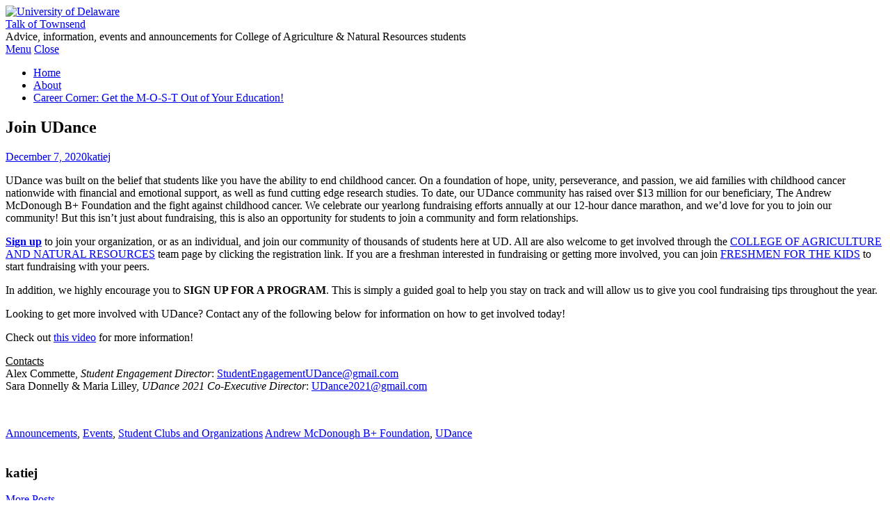

--- FILE ---
content_type: text/html; charset=utf-8
request_url: https://www.google.com/recaptcha/api2/anchor?ar=1&k=6Ld0txosAAAAAKKMCOHHH-pwdfX98Ied6yP_FLpa&co=aHR0cHM6Ly9zaXRlcy51ZGVsLmVkdTo0NDM.&hl=en&v=PoyoqOPhxBO7pBk68S4YbpHZ&size=invisible&anchor-ms=20000&execute-ms=30000&cb=4pgvko5umzho
body_size: 48407
content:
<!DOCTYPE HTML><html dir="ltr" lang="en"><head><meta http-equiv="Content-Type" content="text/html; charset=UTF-8">
<meta http-equiv="X-UA-Compatible" content="IE=edge">
<title>reCAPTCHA</title>
<style type="text/css">
/* cyrillic-ext */
@font-face {
  font-family: 'Roboto';
  font-style: normal;
  font-weight: 400;
  font-stretch: 100%;
  src: url(//fonts.gstatic.com/s/roboto/v48/KFO7CnqEu92Fr1ME7kSn66aGLdTylUAMa3GUBHMdazTgWw.woff2) format('woff2');
  unicode-range: U+0460-052F, U+1C80-1C8A, U+20B4, U+2DE0-2DFF, U+A640-A69F, U+FE2E-FE2F;
}
/* cyrillic */
@font-face {
  font-family: 'Roboto';
  font-style: normal;
  font-weight: 400;
  font-stretch: 100%;
  src: url(//fonts.gstatic.com/s/roboto/v48/KFO7CnqEu92Fr1ME7kSn66aGLdTylUAMa3iUBHMdazTgWw.woff2) format('woff2');
  unicode-range: U+0301, U+0400-045F, U+0490-0491, U+04B0-04B1, U+2116;
}
/* greek-ext */
@font-face {
  font-family: 'Roboto';
  font-style: normal;
  font-weight: 400;
  font-stretch: 100%;
  src: url(//fonts.gstatic.com/s/roboto/v48/KFO7CnqEu92Fr1ME7kSn66aGLdTylUAMa3CUBHMdazTgWw.woff2) format('woff2');
  unicode-range: U+1F00-1FFF;
}
/* greek */
@font-face {
  font-family: 'Roboto';
  font-style: normal;
  font-weight: 400;
  font-stretch: 100%;
  src: url(//fonts.gstatic.com/s/roboto/v48/KFO7CnqEu92Fr1ME7kSn66aGLdTylUAMa3-UBHMdazTgWw.woff2) format('woff2');
  unicode-range: U+0370-0377, U+037A-037F, U+0384-038A, U+038C, U+038E-03A1, U+03A3-03FF;
}
/* math */
@font-face {
  font-family: 'Roboto';
  font-style: normal;
  font-weight: 400;
  font-stretch: 100%;
  src: url(//fonts.gstatic.com/s/roboto/v48/KFO7CnqEu92Fr1ME7kSn66aGLdTylUAMawCUBHMdazTgWw.woff2) format('woff2');
  unicode-range: U+0302-0303, U+0305, U+0307-0308, U+0310, U+0312, U+0315, U+031A, U+0326-0327, U+032C, U+032F-0330, U+0332-0333, U+0338, U+033A, U+0346, U+034D, U+0391-03A1, U+03A3-03A9, U+03B1-03C9, U+03D1, U+03D5-03D6, U+03F0-03F1, U+03F4-03F5, U+2016-2017, U+2034-2038, U+203C, U+2040, U+2043, U+2047, U+2050, U+2057, U+205F, U+2070-2071, U+2074-208E, U+2090-209C, U+20D0-20DC, U+20E1, U+20E5-20EF, U+2100-2112, U+2114-2115, U+2117-2121, U+2123-214F, U+2190, U+2192, U+2194-21AE, U+21B0-21E5, U+21F1-21F2, U+21F4-2211, U+2213-2214, U+2216-22FF, U+2308-230B, U+2310, U+2319, U+231C-2321, U+2336-237A, U+237C, U+2395, U+239B-23B7, U+23D0, U+23DC-23E1, U+2474-2475, U+25AF, U+25B3, U+25B7, U+25BD, U+25C1, U+25CA, U+25CC, U+25FB, U+266D-266F, U+27C0-27FF, U+2900-2AFF, U+2B0E-2B11, U+2B30-2B4C, U+2BFE, U+3030, U+FF5B, U+FF5D, U+1D400-1D7FF, U+1EE00-1EEFF;
}
/* symbols */
@font-face {
  font-family: 'Roboto';
  font-style: normal;
  font-weight: 400;
  font-stretch: 100%;
  src: url(//fonts.gstatic.com/s/roboto/v48/KFO7CnqEu92Fr1ME7kSn66aGLdTylUAMaxKUBHMdazTgWw.woff2) format('woff2');
  unicode-range: U+0001-000C, U+000E-001F, U+007F-009F, U+20DD-20E0, U+20E2-20E4, U+2150-218F, U+2190, U+2192, U+2194-2199, U+21AF, U+21E6-21F0, U+21F3, U+2218-2219, U+2299, U+22C4-22C6, U+2300-243F, U+2440-244A, U+2460-24FF, U+25A0-27BF, U+2800-28FF, U+2921-2922, U+2981, U+29BF, U+29EB, U+2B00-2BFF, U+4DC0-4DFF, U+FFF9-FFFB, U+10140-1018E, U+10190-1019C, U+101A0, U+101D0-101FD, U+102E0-102FB, U+10E60-10E7E, U+1D2C0-1D2D3, U+1D2E0-1D37F, U+1F000-1F0FF, U+1F100-1F1AD, U+1F1E6-1F1FF, U+1F30D-1F30F, U+1F315, U+1F31C, U+1F31E, U+1F320-1F32C, U+1F336, U+1F378, U+1F37D, U+1F382, U+1F393-1F39F, U+1F3A7-1F3A8, U+1F3AC-1F3AF, U+1F3C2, U+1F3C4-1F3C6, U+1F3CA-1F3CE, U+1F3D4-1F3E0, U+1F3ED, U+1F3F1-1F3F3, U+1F3F5-1F3F7, U+1F408, U+1F415, U+1F41F, U+1F426, U+1F43F, U+1F441-1F442, U+1F444, U+1F446-1F449, U+1F44C-1F44E, U+1F453, U+1F46A, U+1F47D, U+1F4A3, U+1F4B0, U+1F4B3, U+1F4B9, U+1F4BB, U+1F4BF, U+1F4C8-1F4CB, U+1F4D6, U+1F4DA, U+1F4DF, U+1F4E3-1F4E6, U+1F4EA-1F4ED, U+1F4F7, U+1F4F9-1F4FB, U+1F4FD-1F4FE, U+1F503, U+1F507-1F50B, U+1F50D, U+1F512-1F513, U+1F53E-1F54A, U+1F54F-1F5FA, U+1F610, U+1F650-1F67F, U+1F687, U+1F68D, U+1F691, U+1F694, U+1F698, U+1F6AD, U+1F6B2, U+1F6B9-1F6BA, U+1F6BC, U+1F6C6-1F6CF, U+1F6D3-1F6D7, U+1F6E0-1F6EA, U+1F6F0-1F6F3, U+1F6F7-1F6FC, U+1F700-1F7FF, U+1F800-1F80B, U+1F810-1F847, U+1F850-1F859, U+1F860-1F887, U+1F890-1F8AD, U+1F8B0-1F8BB, U+1F8C0-1F8C1, U+1F900-1F90B, U+1F93B, U+1F946, U+1F984, U+1F996, U+1F9E9, U+1FA00-1FA6F, U+1FA70-1FA7C, U+1FA80-1FA89, U+1FA8F-1FAC6, U+1FACE-1FADC, U+1FADF-1FAE9, U+1FAF0-1FAF8, U+1FB00-1FBFF;
}
/* vietnamese */
@font-face {
  font-family: 'Roboto';
  font-style: normal;
  font-weight: 400;
  font-stretch: 100%;
  src: url(//fonts.gstatic.com/s/roboto/v48/KFO7CnqEu92Fr1ME7kSn66aGLdTylUAMa3OUBHMdazTgWw.woff2) format('woff2');
  unicode-range: U+0102-0103, U+0110-0111, U+0128-0129, U+0168-0169, U+01A0-01A1, U+01AF-01B0, U+0300-0301, U+0303-0304, U+0308-0309, U+0323, U+0329, U+1EA0-1EF9, U+20AB;
}
/* latin-ext */
@font-face {
  font-family: 'Roboto';
  font-style: normal;
  font-weight: 400;
  font-stretch: 100%;
  src: url(//fonts.gstatic.com/s/roboto/v48/KFO7CnqEu92Fr1ME7kSn66aGLdTylUAMa3KUBHMdazTgWw.woff2) format('woff2');
  unicode-range: U+0100-02BA, U+02BD-02C5, U+02C7-02CC, U+02CE-02D7, U+02DD-02FF, U+0304, U+0308, U+0329, U+1D00-1DBF, U+1E00-1E9F, U+1EF2-1EFF, U+2020, U+20A0-20AB, U+20AD-20C0, U+2113, U+2C60-2C7F, U+A720-A7FF;
}
/* latin */
@font-face {
  font-family: 'Roboto';
  font-style: normal;
  font-weight: 400;
  font-stretch: 100%;
  src: url(//fonts.gstatic.com/s/roboto/v48/KFO7CnqEu92Fr1ME7kSn66aGLdTylUAMa3yUBHMdazQ.woff2) format('woff2');
  unicode-range: U+0000-00FF, U+0131, U+0152-0153, U+02BB-02BC, U+02C6, U+02DA, U+02DC, U+0304, U+0308, U+0329, U+2000-206F, U+20AC, U+2122, U+2191, U+2193, U+2212, U+2215, U+FEFF, U+FFFD;
}
/* cyrillic-ext */
@font-face {
  font-family: 'Roboto';
  font-style: normal;
  font-weight: 500;
  font-stretch: 100%;
  src: url(//fonts.gstatic.com/s/roboto/v48/KFO7CnqEu92Fr1ME7kSn66aGLdTylUAMa3GUBHMdazTgWw.woff2) format('woff2');
  unicode-range: U+0460-052F, U+1C80-1C8A, U+20B4, U+2DE0-2DFF, U+A640-A69F, U+FE2E-FE2F;
}
/* cyrillic */
@font-face {
  font-family: 'Roboto';
  font-style: normal;
  font-weight: 500;
  font-stretch: 100%;
  src: url(//fonts.gstatic.com/s/roboto/v48/KFO7CnqEu92Fr1ME7kSn66aGLdTylUAMa3iUBHMdazTgWw.woff2) format('woff2');
  unicode-range: U+0301, U+0400-045F, U+0490-0491, U+04B0-04B1, U+2116;
}
/* greek-ext */
@font-face {
  font-family: 'Roboto';
  font-style: normal;
  font-weight: 500;
  font-stretch: 100%;
  src: url(//fonts.gstatic.com/s/roboto/v48/KFO7CnqEu92Fr1ME7kSn66aGLdTylUAMa3CUBHMdazTgWw.woff2) format('woff2');
  unicode-range: U+1F00-1FFF;
}
/* greek */
@font-face {
  font-family: 'Roboto';
  font-style: normal;
  font-weight: 500;
  font-stretch: 100%;
  src: url(//fonts.gstatic.com/s/roboto/v48/KFO7CnqEu92Fr1ME7kSn66aGLdTylUAMa3-UBHMdazTgWw.woff2) format('woff2');
  unicode-range: U+0370-0377, U+037A-037F, U+0384-038A, U+038C, U+038E-03A1, U+03A3-03FF;
}
/* math */
@font-face {
  font-family: 'Roboto';
  font-style: normal;
  font-weight: 500;
  font-stretch: 100%;
  src: url(//fonts.gstatic.com/s/roboto/v48/KFO7CnqEu92Fr1ME7kSn66aGLdTylUAMawCUBHMdazTgWw.woff2) format('woff2');
  unicode-range: U+0302-0303, U+0305, U+0307-0308, U+0310, U+0312, U+0315, U+031A, U+0326-0327, U+032C, U+032F-0330, U+0332-0333, U+0338, U+033A, U+0346, U+034D, U+0391-03A1, U+03A3-03A9, U+03B1-03C9, U+03D1, U+03D5-03D6, U+03F0-03F1, U+03F4-03F5, U+2016-2017, U+2034-2038, U+203C, U+2040, U+2043, U+2047, U+2050, U+2057, U+205F, U+2070-2071, U+2074-208E, U+2090-209C, U+20D0-20DC, U+20E1, U+20E5-20EF, U+2100-2112, U+2114-2115, U+2117-2121, U+2123-214F, U+2190, U+2192, U+2194-21AE, U+21B0-21E5, U+21F1-21F2, U+21F4-2211, U+2213-2214, U+2216-22FF, U+2308-230B, U+2310, U+2319, U+231C-2321, U+2336-237A, U+237C, U+2395, U+239B-23B7, U+23D0, U+23DC-23E1, U+2474-2475, U+25AF, U+25B3, U+25B7, U+25BD, U+25C1, U+25CA, U+25CC, U+25FB, U+266D-266F, U+27C0-27FF, U+2900-2AFF, U+2B0E-2B11, U+2B30-2B4C, U+2BFE, U+3030, U+FF5B, U+FF5D, U+1D400-1D7FF, U+1EE00-1EEFF;
}
/* symbols */
@font-face {
  font-family: 'Roboto';
  font-style: normal;
  font-weight: 500;
  font-stretch: 100%;
  src: url(//fonts.gstatic.com/s/roboto/v48/KFO7CnqEu92Fr1ME7kSn66aGLdTylUAMaxKUBHMdazTgWw.woff2) format('woff2');
  unicode-range: U+0001-000C, U+000E-001F, U+007F-009F, U+20DD-20E0, U+20E2-20E4, U+2150-218F, U+2190, U+2192, U+2194-2199, U+21AF, U+21E6-21F0, U+21F3, U+2218-2219, U+2299, U+22C4-22C6, U+2300-243F, U+2440-244A, U+2460-24FF, U+25A0-27BF, U+2800-28FF, U+2921-2922, U+2981, U+29BF, U+29EB, U+2B00-2BFF, U+4DC0-4DFF, U+FFF9-FFFB, U+10140-1018E, U+10190-1019C, U+101A0, U+101D0-101FD, U+102E0-102FB, U+10E60-10E7E, U+1D2C0-1D2D3, U+1D2E0-1D37F, U+1F000-1F0FF, U+1F100-1F1AD, U+1F1E6-1F1FF, U+1F30D-1F30F, U+1F315, U+1F31C, U+1F31E, U+1F320-1F32C, U+1F336, U+1F378, U+1F37D, U+1F382, U+1F393-1F39F, U+1F3A7-1F3A8, U+1F3AC-1F3AF, U+1F3C2, U+1F3C4-1F3C6, U+1F3CA-1F3CE, U+1F3D4-1F3E0, U+1F3ED, U+1F3F1-1F3F3, U+1F3F5-1F3F7, U+1F408, U+1F415, U+1F41F, U+1F426, U+1F43F, U+1F441-1F442, U+1F444, U+1F446-1F449, U+1F44C-1F44E, U+1F453, U+1F46A, U+1F47D, U+1F4A3, U+1F4B0, U+1F4B3, U+1F4B9, U+1F4BB, U+1F4BF, U+1F4C8-1F4CB, U+1F4D6, U+1F4DA, U+1F4DF, U+1F4E3-1F4E6, U+1F4EA-1F4ED, U+1F4F7, U+1F4F9-1F4FB, U+1F4FD-1F4FE, U+1F503, U+1F507-1F50B, U+1F50D, U+1F512-1F513, U+1F53E-1F54A, U+1F54F-1F5FA, U+1F610, U+1F650-1F67F, U+1F687, U+1F68D, U+1F691, U+1F694, U+1F698, U+1F6AD, U+1F6B2, U+1F6B9-1F6BA, U+1F6BC, U+1F6C6-1F6CF, U+1F6D3-1F6D7, U+1F6E0-1F6EA, U+1F6F0-1F6F3, U+1F6F7-1F6FC, U+1F700-1F7FF, U+1F800-1F80B, U+1F810-1F847, U+1F850-1F859, U+1F860-1F887, U+1F890-1F8AD, U+1F8B0-1F8BB, U+1F8C0-1F8C1, U+1F900-1F90B, U+1F93B, U+1F946, U+1F984, U+1F996, U+1F9E9, U+1FA00-1FA6F, U+1FA70-1FA7C, U+1FA80-1FA89, U+1FA8F-1FAC6, U+1FACE-1FADC, U+1FADF-1FAE9, U+1FAF0-1FAF8, U+1FB00-1FBFF;
}
/* vietnamese */
@font-face {
  font-family: 'Roboto';
  font-style: normal;
  font-weight: 500;
  font-stretch: 100%;
  src: url(//fonts.gstatic.com/s/roboto/v48/KFO7CnqEu92Fr1ME7kSn66aGLdTylUAMa3OUBHMdazTgWw.woff2) format('woff2');
  unicode-range: U+0102-0103, U+0110-0111, U+0128-0129, U+0168-0169, U+01A0-01A1, U+01AF-01B0, U+0300-0301, U+0303-0304, U+0308-0309, U+0323, U+0329, U+1EA0-1EF9, U+20AB;
}
/* latin-ext */
@font-face {
  font-family: 'Roboto';
  font-style: normal;
  font-weight: 500;
  font-stretch: 100%;
  src: url(//fonts.gstatic.com/s/roboto/v48/KFO7CnqEu92Fr1ME7kSn66aGLdTylUAMa3KUBHMdazTgWw.woff2) format('woff2');
  unicode-range: U+0100-02BA, U+02BD-02C5, U+02C7-02CC, U+02CE-02D7, U+02DD-02FF, U+0304, U+0308, U+0329, U+1D00-1DBF, U+1E00-1E9F, U+1EF2-1EFF, U+2020, U+20A0-20AB, U+20AD-20C0, U+2113, U+2C60-2C7F, U+A720-A7FF;
}
/* latin */
@font-face {
  font-family: 'Roboto';
  font-style: normal;
  font-weight: 500;
  font-stretch: 100%;
  src: url(//fonts.gstatic.com/s/roboto/v48/KFO7CnqEu92Fr1ME7kSn66aGLdTylUAMa3yUBHMdazQ.woff2) format('woff2');
  unicode-range: U+0000-00FF, U+0131, U+0152-0153, U+02BB-02BC, U+02C6, U+02DA, U+02DC, U+0304, U+0308, U+0329, U+2000-206F, U+20AC, U+2122, U+2191, U+2193, U+2212, U+2215, U+FEFF, U+FFFD;
}
/* cyrillic-ext */
@font-face {
  font-family: 'Roboto';
  font-style: normal;
  font-weight: 900;
  font-stretch: 100%;
  src: url(//fonts.gstatic.com/s/roboto/v48/KFO7CnqEu92Fr1ME7kSn66aGLdTylUAMa3GUBHMdazTgWw.woff2) format('woff2');
  unicode-range: U+0460-052F, U+1C80-1C8A, U+20B4, U+2DE0-2DFF, U+A640-A69F, U+FE2E-FE2F;
}
/* cyrillic */
@font-face {
  font-family: 'Roboto';
  font-style: normal;
  font-weight: 900;
  font-stretch: 100%;
  src: url(//fonts.gstatic.com/s/roboto/v48/KFO7CnqEu92Fr1ME7kSn66aGLdTylUAMa3iUBHMdazTgWw.woff2) format('woff2');
  unicode-range: U+0301, U+0400-045F, U+0490-0491, U+04B0-04B1, U+2116;
}
/* greek-ext */
@font-face {
  font-family: 'Roboto';
  font-style: normal;
  font-weight: 900;
  font-stretch: 100%;
  src: url(//fonts.gstatic.com/s/roboto/v48/KFO7CnqEu92Fr1ME7kSn66aGLdTylUAMa3CUBHMdazTgWw.woff2) format('woff2');
  unicode-range: U+1F00-1FFF;
}
/* greek */
@font-face {
  font-family: 'Roboto';
  font-style: normal;
  font-weight: 900;
  font-stretch: 100%;
  src: url(//fonts.gstatic.com/s/roboto/v48/KFO7CnqEu92Fr1ME7kSn66aGLdTylUAMa3-UBHMdazTgWw.woff2) format('woff2');
  unicode-range: U+0370-0377, U+037A-037F, U+0384-038A, U+038C, U+038E-03A1, U+03A3-03FF;
}
/* math */
@font-face {
  font-family: 'Roboto';
  font-style: normal;
  font-weight: 900;
  font-stretch: 100%;
  src: url(//fonts.gstatic.com/s/roboto/v48/KFO7CnqEu92Fr1ME7kSn66aGLdTylUAMawCUBHMdazTgWw.woff2) format('woff2');
  unicode-range: U+0302-0303, U+0305, U+0307-0308, U+0310, U+0312, U+0315, U+031A, U+0326-0327, U+032C, U+032F-0330, U+0332-0333, U+0338, U+033A, U+0346, U+034D, U+0391-03A1, U+03A3-03A9, U+03B1-03C9, U+03D1, U+03D5-03D6, U+03F0-03F1, U+03F4-03F5, U+2016-2017, U+2034-2038, U+203C, U+2040, U+2043, U+2047, U+2050, U+2057, U+205F, U+2070-2071, U+2074-208E, U+2090-209C, U+20D0-20DC, U+20E1, U+20E5-20EF, U+2100-2112, U+2114-2115, U+2117-2121, U+2123-214F, U+2190, U+2192, U+2194-21AE, U+21B0-21E5, U+21F1-21F2, U+21F4-2211, U+2213-2214, U+2216-22FF, U+2308-230B, U+2310, U+2319, U+231C-2321, U+2336-237A, U+237C, U+2395, U+239B-23B7, U+23D0, U+23DC-23E1, U+2474-2475, U+25AF, U+25B3, U+25B7, U+25BD, U+25C1, U+25CA, U+25CC, U+25FB, U+266D-266F, U+27C0-27FF, U+2900-2AFF, U+2B0E-2B11, U+2B30-2B4C, U+2BFE, U+3030, U+FF5B, U+FF5D, U+1D400-1D7FF, U+1EE00-1EEFF;
}
/* symbols */
@font-face {
  font-family: 'Roboto';
  font-style: normal;
  font-weight: 900;
  font-stretch: 100%;
  src: url(//fonts.gstatic.com/s/roboto/v48/KFO7CnqEu92Fr1ME7kSn66aGLdTylUAMaxKUBHMdazTgWw.woff2) format('woff2');
  unicode-range: U+0001-000C, U+000E-001F, U+007F-009F, U+20DD-20E0, U+20E2-20E4, U+2150-218F, U+2190, U+2192, U+2194-2199, U+21AF, U+21E6-21F0, U+21F3, U+2218-2219, U+2299, U+22C4-22C6, U+2300-243F, U+2440-244A, U+2460-24FF, U+25A0-27BF, U+2800-28FF, U+2921-2922, U+2981, U+29BF, U+29EB, U+2B00-2BFF, U+4DC0-4DFF, U+FFF9-FFFB, U+10140-1018E, U+10190-1019C, U+101A0, U+101D0-101FD, U+102E0-102FB, U+10E60-10E7E, U+1D2C0-1D2D3, U+1D2E0-1D37F, U+1F000-1F0FF, U+1F100-1F1AD, U+1F1E6-1F1FF, U+1F30D-1F30F, U+1F315, U+1F31C, U+1F31E, U+1F320-1F32C, U+1F336, U+1F378, U+1F37D, U+1F382, U+1F393-1F39F, U+1F3A7-1F3A8, U+1F3AC-1F3AF, U+1F3C2, U+1F3C4-1F3C6, U+1F3CA-1F3CE, U+1F3D4-1F3E0, U+1F3ED, U+1F3F1-1F3F3, U+1F3F5-1F3F7, U+1F408, U+1F415, U+1F41F, U+1F426, U+1F43F, U+1F441-1F442, U+1F444, U+1F446-1F449, U+1F44C-1F44E, U+1F453, U+1F46A, U+1F47D, U+1F4A3, U+1F4B0, U+1F4B3, U+1F4B9, U+1F4BB, U+1F4BF, U+1F4C8-1F4CB, U+1F4D6, U+1F4DA, U+1F4DF, U+1F4E3-1F4E6, U+1F4EA-1F4ED, U+1F4F7, U+1F4F9-1F4FB, U+1F4FD-1F4FE, U+1F503, U+1F507-1F50B, U+1F50D, U+1F512-1F513, U+1F53E-1F54A, U+1F54F-1F5FA, U+1F610, U+1F650-1F67F, U+1F687, U+1F68D, U+1F691, U+1F694, U+1F698, U+1F6AD, U+1F6B2, U+1F6B9-1F6BA, U+1F6BC, U+1F6C6-1F6CF, U+1F6D3-1F6D7, U+1F6E0-1F6EA, U+1F6F0-1F6F3, U+1F6F7-1F6FC, U+1F700-1F7FF, U+1F800-1F80B, U+1F810-1F847, U+1F850-1F859, U+1F860-1F887, U+1F890-1F8AD, U+1F8B0-1F8BB, U+1F8C0-1F8C1, U+1F900-1F90B, U+1F93B, U+1F946, U+1F984, U+1F996, U+1F9E9, U+1FA00-1FA6F, U+1FA70-1FA7C, U+1FA80-1FA89, U+1FA8F-1FAC6, U+1FACE-1FADC, U+1FADF-1FAE9, U+1FAF0-1FAF8, U+1FB00-1FBFF;
}
/* vietnamese */
@font-face {
  font-family: 'Roboto';
  font-style: normal;
  font-weight: 900;
  font-stretch: 100%;
  src: url(//fonts.gstatic.com/s/roboto/v48/KFO7CnqEu92Fr1ME7kSn66aGLdTylUAMa3OUBHMdazTgWw.woff2) format('woff2');
  unicode-range: U+0102-0103, U+0110-0111, U+0128-0129, U+0168-0169, U+01A0-01A1, U+01AF-01B0, U+0300-0301, U+0303-0304, U+0308-0309, U+0323, U+0329, U+1EA0-1EF9, U+20AB;
}
/* latin-ext */
@font-face {
  font-family: 'Roboto';
  font-style: normal;
  font-weight: 900;
  font-stretch: 100%;
  src: url(//fonts.gstatic.com/s/roboto/v48/KFO7CnqEu92Fr1ME7kSn66aGLdTylUAMa3KUBHMdazTgWw.woff2) format('woff2');
  unicode-range: U+0100-02BA, U+02BD-02C5, U+02C7-02CC, U+02CE-02D7, U+02DD-02FF, U+0304, U+0308, U+0329, U+1D00-1DBF, U+1E00-1E9F, U+1EF2-1EFF, U+2020, U+20A0-20AB, U+20AD-20C0, U+2113, U+2C60-2C7F, U+A720-A7FF;
}
/* latin */
@font-face {
  font-family: 'Roboto';
  font-style: normal;
  font-weight: 900;
  font-stretch: 100%;
  src: url(//fonts.gstatic.com/s/roboto/v48/KFO7CnqEu92Fr1ME7kSn66aGLdTylUAMa3yUBHMdazQ.woff2) format('woff2');
  unicode-range: U+0000-00FF, U+0131, U+0152-0153, U+02BB-02BC, U+02C6, U+02DA, U+02DC, U+0304, U+0308, U+0329, U+2000-206F, U+20AC, U+2122, U+2191, U+2193, U+2212, U+2215, U+FEFF, U+FFFD;
}

</style>
<link rel="stylesheet" type="text/css" href="https://www.gstatic.com/recaptcha/releases/PoyoqOPhxBO7pBk68S4YbpHZ/styles__ltr.css">
<script nonce="TKhvX471ZwGUYoQj7Mjg3w" type="text/javascript">window['__recaptcha_api'] = 'https://www.google.com/recaptcha/api2/';</script>
<script type="text/javascript" src="https://www.gstatic.com/recaptcha/releases/PoyoqOPhxBO7pBk68S4YbpHZ/recaptcha__en.js" nonce="TKhvX471ZwGUYoQj7Mjg3w">
      
    </script></head>
<body><div id="rc-anchor-alert" class="rc-anchor-alert"></div>
<input type="hidden" id="recaptcha-token" value="[base64]">
<script type="text/javascript" nonce="TKhvX471ZwGUYoQj7Mjg3w">
      recaptcha.anchor.Main.init("[\x22ainput\x22,[\x22bgdata\x22,\x22\x22,\[base64]/[base64]/[base64]/[base64]/[base64]/[base64]/KGcoTywyNTMsTy5PKSxVRyhPLEMpKTpnKE8sMjUzLEMpLE8pKSxsKSksTykpfSxieT1mdW5jdGlvbihDLE8sdSxsKXtmb3IobD0odT1SKEMpLDApO08+MDtPLS0pbD1sPDw4fFooQyk7ZyhDLHUsbCl9LFVHPWZ1bmN0aW9uKEMsTyl7Qy5pLmxlbmd0aD4xMDQ/[base64]/[base64]/[base64]/[base64]/[base64]/[base64]/[base64]\\u003d\x22,\[base64]\\u003d\x22,\x22X8KCNcKPwrofw4V7wrzCjsODw7Fnwo7Do8Kbwp8XwobDo3DCki8OwrwOwpFXw43DpjRUSsKvw6nDusObaEgDYMKnw6t3w5bCvWU0wrDDosOwwrbCqsKPwp7Cq8KMPMK7wqx5wpg9wq1Sw6PCvjgbw6bCvQrDv2TDoBtza8OCwp1gw7QTAcO/wqbDpsKVaQnCvC8jWxzCvMORMMKnwpbDnAzCl3EsQcK/w7tZw7BKOCEDw4zDiMKtYcOAXMKSwqhpwrnDqFvDksKuGCbDpwzCkcOuw6VhNxDDg0NxwqQRw6UTDlzDosOnw4h/IknCpMK/QCfDnFwYwoDCqiLCp27DtAsowp7DgwvDrDlXEGhVw4zCjC/CvcKDaQNLaMOVDWXCncO/w6XDjhzCncKmf0NPw6JvwqNLXQ/CtDHDncO1w647w6bCrQHDgAhxwpfDgwl/Pngwwr8vworDoMOnw5M2w5dJYcOMelgYPQJteGnCu8KMw6oPwoIDw7TDhsOnD8KAb8KeCHXCu2HDo8Offw0EKXxew7FUBW7DtMKmQ8K/wqXDnUrCncKgwrPDkcKDwrbDtT7CicKWekzDicK7wo7DsMKww5DDncOrNjLCqm7DhMOww7HCj8OZZMKow4DDu08+PBMScsO2f0B8DcO4KcOnFEtPwrbCs8OyXMKfQUodwozDgEMxwoMCCsK6wpTCu30Ww7M6AMKJw4HCucOMw5/CtsKPAsK3QwZEMynDpsO7w64Ewo9jaWczw6rDjn7DgsK+w7LCrsO0wqjCtsOywokAacKBRg/ClGDDhMOXwqNKBcKvKVzCtCfDiMO7w5jDmsKLXSfCh8KHBT3CrlQZRMOAwpXDo8KRw5oBOVdbYWfCtsKMw4IoQsOzEVPDtsKrXXjCscO5w4JMVsKJJcK8Y8KOHcKrwrRPwqvCuh4Lwql7w6vDkS1UwrzCvlkNwrrDoltQFsOfwopqw6HDnlvCjF8fwovCs8O/w77CucKCw6RUPFlmUn3CrAhZcsKRfXLDjMKNfydHZcObwqk5NTkwVMOIw57DvxLDvMO1RsOhZsOBMcKHw5xuaQEkSyoGZB5nwp/DvVsjKhlMw6xJw7wFw47Dqz1DQAR0N2vCocK7w5xWWDgAPMOzwpTDvjLDksOEFGLDqT1GHTJ7wrzCrjQcwpU3WFnCuMO3wqPCvA7CjjbDtzENw5HDmMKHw5QBw5p6bXnCmcK7w73Dr8OEWcOICsObwp5Bw7YcbQrDtsKHwo3Chhc+YXjCj8O2TcKkw7dVwr/[base64]/[base64]/Cq14IFxA2LVwPw6jDuwtdUAjCg2VswrHCpMOKw55cJcOJwq/DmG0DJ8KwPh3CnGHCq1AVwqTCnMK+BRNxw7HDvwXCiMO7BcK9w7E7woI1w7gtSsO5NsKCw4/DuMK5STZ/wo/Cn8K5wrwcKMOXw4vCjy3Dl8OQwrtPw5fDtsKmw7DCmcKyw4vCg8KFw7Nfwo/DlMO9MjseacK5w6TDk8Oww69WM39pw7hgZBnDojfDhsOQwovCq8KpV8O4VBHDg2txwqkrw7F8wobCgzzDi8OGYDPCuV3DoMKlwpHDpxnDiU7Ct8O3wrsZKQ/CqTM1wrZdwq5bw5pAM8OiDgF0w4nCjMKSw6jCnizClFvCsWTChXvCjSB+RcOqX0YIBcKvwr/CiwMrw7XCqCLDqMKIJMKVc0PDjcKQw4XCqSPDtBg6wo3CigMNRWRMwr51AcOzHcOnw4nCnHnDnGXCtMKJZsKNFB8NRRwVw5HCvcKrw7fDp2EeRE7Dtxk/[base64]/ChFN7wpsrSA0wwqbCqn3DmcOPwpvDlsKvOiVJw5bDvcOpwrTDv1nClCF+wrVbdsONR8O6wrLCu8KywpHCmV3Cl8OAf8KSNsKgwpjDsl1ycXZ9c8KYUMKtJ8KXwovCqcO/w68sw4xAw6zCjQkvwpnCrEDDlmfCvFzCv3gHwqDDgMKqEcOHwp5lMhN8wr7Ch8O7KHHCjm5Nwqg9w6djEMKFUWQVZ8KbH0rDjhlbwrAswq3DocO7XcKQPcO2wodkw7TCosKZbcKqdMKAE8KmKGYgwp7CvcKsEx7Co2/[base64]/Cqx3CicOoeAh6AcOMSRMvYcO+Nx3DigkhGcKbwojDqMKGKnjCt27DssKFwpDCpsK6fsKpwpbDvgHCu8O5w4Jmwph0Kg/DgSomwrx+w4gaIVlSwqHCkMKlMsOLVEjDg0Atwp3CsMO4w53Duhxnw4jDlsKlfsKcdghzZh/Dh1cue8O+woXDvBMQLn1WYy/[base64]/CsDnCjcK+VgROw75vw7Bzw77DucOVVmo6w5nDvMKwwpzDsMK1wrzCjsOiXQPDgDRPJsOKwrfCqGRWwqllWDbCsQVTwqXCl8KQOgbDucKkZ8OQw4PDgRcRKMOwwr/CujFLB8OOw5Qow6Fiw4zCgCrDhz8VE8OnwqEOw5ckwqwcUMO2XxTDiMK1wp4/SsKzSMKDKVjDvsKVLh8Gw5Y+w4rCmsKbVirCisOaTcO3RMK4YsOrd8KeFsOdwp/CuT1Fw5FSUcO3ZsOgw78Cw4oWY8KgX8K4WcKsNsKiwr56AXvCpgPDqMOVwqbDpMOJOcKnw6HDrcKOw757IsK4LMO8wrIcwpFZw7dywqdVwqbDqsKmw7/DkF5/[base64]/DoSnCq8OWQCFewr3ChcK5w5MeLXw0w7zDhRzCocKAwo4JYsKDW8OEwpTCq2zDlMOvwptFwpkTKsOcw6wuRcKyw4vCkcKmw5DChGbDl8OBwoJwwp0XwrFFZ8Kew5tswrvDiS9gHR3DpcO0w7t/ehETw4vCvSPClMK+w7whw7/Ds2rDmQJja0TDl03Dp1slNVzDvCbCj8ObwqTDncKRwrJVF8OMYcONw7TDsQ3Cl3PCpB3DkxfDuVvDrMO4wqBTwrZUwrJVcyfCjcOhwrHDk8KMw57ClGTDrsK2w792GyYCwpY/wpoGSRrCr8O1w7cpw4tnPA7CtcKEYcK9NVYMwoZuHVbCtcKowpzDpMOhQEjCvxjDtsOMZMOdEcKZw4LCmMKjOnJOwrPCiMKNDsK6NjrCvHHCs8Onwr8UPVzCnR/DqMKvw5jCgnMgdsOLwp0Cw6F2wrI1eF5nJw0+w6vDqAYWI8KnwrZlwqttwrPCtMKuw5HCtzcfw4gFwoA9UhFswplqw4c6woTDoEoXwr/CnMK5w55uasKWVMOgwrpJwrnCpiXCtcOzw7DDnsO+wqxPYsK5w5YPU8KHw7XDvMOWw4daVsKCw7BCwqPClHDDucKhwqUSA8O5RyV9w53Cn8KIOsKVWEJTRMOmw79/X8KbJ8K4wq08dBk8cMKgBcKMwpFmS8OTfMOBw4t8w4rDsz/DsMOjw7LCgW3Dt8OyF1jCoMK5IcOwGsO4w7HDuAR0CMKTwrHDs8K6PcO/wo8Lw6XClzY+w6gvc8O4wqTCicO0TsO3SnnCk08McXhCXCPDgTTCl8K1MlA1w6TDsX5Tw6HDtMKyw5LDp8ODDm3Dvw/DjADDrjBAEcOxEDh7woLCk8OYDcO1B0ETR8K/[base64]/DvcK+wrzDssK4EsOXwrDChHnDphZYPlnCihl3SX5gwrfCp8O2EsKkw7g6w7/Cr3nCisO7QXfCj8Olw5PChWQuwotYwpPDpjDDq8OlwoEvwpoAMBHDkBHCncKzw5Eew7vCiMKiwoHCisKfKj8Cwp7DiDBECEXCo8K7MMOSHMKvw6RNWsOjecKLwo8Mbg1wHgVbwqXDrHnCm3UCCsKgXm7DjMKqek/[base64]/CiyZTKcO3wpbDgUnDkMKVcykvwrnDtE4vAsO1TU/CtMKbw68NwpFXwrnDmh9Qw4jDmcK0w7HDkkwxwonDsMOBW0QdwqnDo8KfSMKkwr5wIkIkw4cSwqDCiG4UwojDmXBXUmHDsynCmjbDssK9BcO8wp8leTvCrjzDsg/CnwzDplgdwpdKwqFNw5zCgDnDjQjCtsOjZ1nCgm/Dr8K1IMKAC1tYEnzDq3k0wq3ClMKhw7jDlMOCwrrDrh/CqHDDjFbDoR/DicKUAcOBwocbwoFneUFEwonChm1jw6woBmVhw4JMHsKKFijCul5Uw71wZcKlMMKvwrsfw4TDqsO3ecO8MMOgAWUaw6DDi8KlaVtaUcKwwqgwwoPDj3fDtDvDkcKFwpY2VDwUa1YVwpJ+w74+w7ANw55aMX0mZ2nDgyckwoR/wqdIw7DCs8O3w43DpwzCj8KlCmzDrG/[base64]/[base64]/CmsK7YBsFw6ZAwp17wq7Dlxl2EMKvZEJEaUPCrsKnworDklIWw48/I147PTRnw7gICTQbw7Vnw7REWwJpwo3DsMKaw4XCvcKfwrVLF8OTwqvCgMOHKxbDrx3CpMKXG8OsUMKSw7XDrcKIHAV7QkHCm3IKVsO9T8KwQkwJcmM3wo5SwrbDlMKeWQlsCMOfwrPCm8O0IMO1w4TDp8K3BxnDjktpwpUTWkExw55Sw5LDssO/DMK2VBQRYMOEwqA4VARPHzzCksONw5MhwpPDvjjDm1Yre2UjwoACwrXCscOlwp8Iw5bCtxTCocOREMOJw4zCisOaUB3DmBvDgsOgw68OaC9Ew4ksw7wsw6/Cu2DCrDc1F8OPbDtQwqrCiTrCn8OyLcKgDcOrOMKNw5XCjsOOw4dHDildw6bDgsOIw5HDtcKLw6s0YsK+W8O9w79/wqXDuVDCvMK7w6vCnUPDsnFZNwTDu8Kkwo0vw5TDphvCisO9fsOTS8KZw6fDq8Olw5hQwrTChxnCs8Kew5XCiFbCv8OodsOuCsOwQgjCrMOESMKXPGB8wq1Hw53DsFTDicOgw4JlwpAmVXtfw4vDhMOcwrvDicO5wrTDuMK+w4E8wqtgOcK3bsOFwqnCj8K4wr/DtsKHwpMBw5DDiCkUSUozU8Oow6ofw7bCnkrDsD/Do8O5wrDDpxPCpMOGwpN7w4rDh3TDjz0Rw513NcKNSsK2ZmLDgcKmwqcyJcOVcRA8QsKqwotgw7fCkFzDocOAw5kjDUwTwpowD0EVw6RrIsKhKkfDhMOwb2zCocOJHsO1L0bCvD/[base64]/[base64]/[base64]/Cj8KvN0Isw5Jfa8KpwoTCrMKZw6/[base64]/CrDLDqsOGZ1TCgg7CpGxLw6nDq8Kew7g+AcKgw4DDmGkyw7/Ci8Kpwp8Sw4TCl2RwKsOwRjvCi8OVNMOMw583w4cyBXLDoMKBfAzCrXkXwqkwTsOZwrzDvD/ChsOzwptaw53DkBo2wroKw7DDvUzDn13DoMOxw6bCpC/DrMKuwofCtMOwwpsbw7LCt1dOVmx0wrgSJ8KvbMKmEsKTwr5kDyDCpnzDlQ7DvcKNdmzDq8K8wr/CtiMCw7jDr8OpGS3CgXZRWMKdZwTDuRIWHAh4K8O9fhwSbHDDo3rDg3LDucKtw53DucOzaMOaFy/Dr8KwO3R9NMKiw7x/MyDDsWViDMOmw7jCkMK/dsOWwp/Ds13Du8Oowrg3wonDuHXDrMO2w4liwpQOwo/[base64]/wrrDqsO7w4Qfw7tvwpcwRn/Dk1bDpcKsLBQqwqPCpivDn8KtwooKc8OXw4LCiFcTVsKiOX/DscOXCsO4w5okw6pPw6Rzw5wmLMOeWQMYwpd1w5nCjsOAF38yw4TDpUshA8K+w7vCvsOcw7JJUGPCgsKPYMO5Bx7DjyvDiWXChsKSFS3DkzvCsRzDqsKow5fCl2USUXwiL3EDUMKlO8K4w7jCtTjDg0s2wpvCp098Y17DuT3Cj8O6worCvjU8bMOxw60Ww5lCw7/DucK8w5xDZsOSIysZwpxhw5rCrMKSeDEqNSoGw55kwqMZwqXCllDCqsOUwq0/JcOawqvDnEzCnjvCr8KITQrDvkJWBRnCgcKXUwV8OiPCpMKATlNaFMOOw7hURcO3w7zCiEvDpUciwqZ3MWI9w6ondyDDt3DCgHHCvcOxw4HDgTUnHwXCtFgawpXCusK2ej1fPG/CtxMJR8Orwo/Dnl3DtxjCh8Oxw63DmxfCmx7CgcOOwpDCosKyccONw7hwDTZdAGfCqgPCo3RkwpDDlMOMRBxkD8O+w5bCs2XCsXNcw63DnjB1WsKYXk7DhzTDjcK5AcO4eATCnMOeKsK4L8O8woPDmgIKWgrCrH9qwoJVwrrCsMK6BMOjSsKKdcOJwq/DjMOfwqslw6tUw4rCuWXCuSsGXUpJw4JVw7fCrRV1clMqWg8/wq0TUVRTEMO3wqXCg3DCgB5WSsOIw50nw58owqTCucObwqsTd2DCtcK3GQvCtkEDwqUKwojCnsKAV8Ovw61twqDCohl9GcOmwpvDlkfClUfDqMKcw5MQwrFIHQxEwqvDocOnw7vCghQpw6fDm8KJw7RdGlg2wqjDrUPDo35Dw4LCiRvCkAICw6/DnzDDkGlWw4HDvGzDlcOQc8OqfsOnw7TDjgnCqsKIA8O1WmlUwonDsG7CocK9wozDn8OHQcOnwovDrCRqT8OBwp7DkcKpaMO9w6bChsO+GcKNwpd6w515cwVHU8OMA8K6wqtvw4UUwrRjdHRBO2rDhx7DvsO1wqs/w7EVwofDqGJ6H3TChX51PsOTD2RqQcKbC8Khwo/CoMOBw6rDs2gsd8Ozwo/DlsOtf1XCpDgCw53Dj8OXH8KqBE83w7nDtx86Hgg9w6kIw4QTGMOgIcK8AgLDrsKKXlTDq8ObXXjDm8OlST1dKGouVsKvw4EvMHdvw5Z1NAfDj3gjMGNkVGIdWRzDq8KcwoHCrsOpIsO/I0XCgBfDrsK/UcKDw43DiAoiF088w4PCn8KfX03DscOowp9iWsKZw781wo/DtBDDlMOuTDhhDTUdb8Kfb3osw7fDkC/[base64]/w6kqJRxyXMKLwpUyasKGBEnDpkLDokYyWsO4w5/DoloyRVwsw7fDs3wIwrzDpHYgaXkbdsOjXm51w6jCq33CpsKhZcOiw7PDh3xqwoxnfXsDaCTCqcOIw5dYw7TDpcOEI19DZcKpUSzCqXHDr8KnaW1QNknDnMKsNR0odBEiwqA/[base64]/DsgPDrcKmD8K8NFAuwoTCosK4wr/DgsOJw7vDocOwwrjCj8KEwobDqkzDincow5cxwrbDrGfCv8OvOUp0Vi02wqc8JGk+woUZJcK2HXtwCCfCj8Kwwr3DtcOrwps1w5hWwqloXUHDuGHCrMKtVCElwqoOW8KCVsKkwqsfTMKawogIw7shAUptw5R+w4okWcKFHyfClhvCtA99w7HDh8KzwpXCrcKdw6/Dr1rCrHjDtsOea8K5w4bDhcKEAcK/wrHCjlNqwpIbE8Kxw5UowpNHwovCtMKRG8KGwpg7wrcrRinDrsOUw5zDsiEDwpzDs8K4EsOwwqobwoDDvFjDtcKvw5DCjMKkKTrDoBDDi8Olw4YJwrTDoMKLwqZTwpscVWLDgGXCl1zCmcO0IsKww5oLCgnCrMOpwqdZCDnDpcKmw4LDrg/Cs8OCw6DDgsOxa0ZUTsKYJwTCrMOYw5o3M8K5w7JywqxYw5bCs8OfVUPCrcKdQgQ4acOkw6BcTlNHEXzDjXnDsGkWwqJuwqJoJRUKVMO1woh5HDLCgQnDjlsTw5JyYDPCksOlD0/[base64]/CvsOowqrCicKENULDmzjDr8ORPMOCw6cmV2Q7KzXDh1lzwp/DvW9yWMOwwpzDlsKPV3g6w7ciw5zDvSTDqTQcw5UMHcOjLgoiw4XDrlzCuyVuRTzCgz5nfsK8EsO+w4HChkE3w7pEGMO/[base64]/CvsOGe8O3MMKeVU1cRn3Du8KYZ8OXw7bDqH/[base64]/[base64]/[base64]/CisKxEGjCqsKUFsK7cMO7wpDCksKUw7AQw6dnwrAyesOMc8Ohw6PDrMO2wr84HMKrw7lPwr7CjsODP8O0wph9woQPDllyBjcnwqHCtsK4fcO/w4Mqw5TDmsKABsOvw4rCkwPCtQLDlTc0wqUGI8O3wq3Dk8KTw6fDlBzDqwQ+AMOtXz5Kw4XDj8KyYsOkw6hLw7x1wq3DmWXDhcOxOcOREnpNwqZMw5VNYUkwwop/w4DCvBEaw5N4TMKRwq3Dr8OYw41yQcOrEj1twpx2UsOMw6rClBvDnFh+OAtxw6cuwp/DpMO4w4fCtsK8w5LDqcKhQsOrwoTDjlQ9FsKyT8OiwqI2w4/[base64]/DtRzCv8ODUMK7A8K2w4nChMOlI8O3woxjBcOwNnvCrjsWw7UqRsOVU8KKdw07wr4WfMKMSG3DgsKlJQ7Dk8KDS8OjEULDnUN8NBjCnAbCiCNfCMOAQ2k/w7/DghfCvcOLwoQYwqxJwp7CmcOfw54AM27CosO7w7fDlUvDhcOwZcKrw4nCjmHCjUjDi8Ofw6TDvSRsKcKoPTzCpBXDr8OuwoDCvAswVkvCik/Di8OnEsK/w4/DvCTChyrCtAcvw77Cs8KrEELDnyQ2QSLDncOreMKbBnvDiWLDjMOCf8O0AMOWw7DDrURsw6LDhcKwVQskw5zCuCbDqHMVwodVwq/CvUFYIEbCiCbChQ4aKHrDsynDpkjCugPDnA4EM1haCB/Di1k1T2oiw5hxUsOGRnkxXAfDmVhmwrF3dcOiecOcdXQwQ8OEwofDqk5LdsKNQsKKMsOpw40Uwr5Nw6bCkyUmwqc7w5DDui3CscKRE2bCml4Fw4LCqMKCw5dZw7Emw6FkF8O5wqVJw7HCkkHCj1ImPgB3wrrCrsO+ZsOzPMOoScOcwqXCtnLCrS/[base64]/DsCrDtGrCmMOgOAjDo0bDohQiKhLCrMKqFF9ww7rDmnbDpgnDp31Bw5nCksO4w7PDhC5Xw6E2UcOqecO3wo/CmsOtDMKgScO6w5DDiMK/csO3KsKUC8Oxw5nCt8Kbw59TwoLDuD0ew79gwqM5w5krwpbDoCDDpBjDh8OVwrTCmj8kwqDDucOONG99wpDDvm/[base64]/w7ceWVYww6Q/fCPCmsOtFiZ0wp/CozXDpMOBw5LChMKTw67CmMK7A8OeAsOKwrgrNTlaICTDjcK6QMOOHcKNBsKGworDshfCrCTDl3J8blNzGcKvbCvCrRXCmFPDgMO4HcOdKcORwqETVnXDscOew4fDu8KiPMKtw7x2w67DmmDClwBZclAgwrPDoMO1w7bCnMKjwo4zw51yMcKpHH/CnMKww6YowobCgWbCoXpmw5TDkF4efcKiw5zCh1lRwrtAO8Kxw7MHIjFbXQRcSMKlfHMeZMOvw5okbXU6w4t/woTDhcKObcOZw4/DrzzDuMKVFcKiwq8wQ8KMw5hlwqYPZ8OlYMOyZ1rCjGvDv1rClcK3RsOcwqVZYcKUw4Q6UcO9C8OVRjrDvMOpLRzCuQ3DgcKfYyjCuAdIwowDwpDCpsOQOSTDk8Kcw51iw5bCr2jDtB7CgcO5BzcjDsKKN8Kjw7DDrsKhAcK3fDo3XwdNwp/Dsk7Cg8OOwp/CjcOTb8K8MSrCnTxDwpzCoMKcwrDDnMKsRgTCkHpqwovCl8OHwrptRAPDgxw2w6chwp7DkyZ4YcOuQRfDl8ONwoZlflFxb8OPwqYLw5fCgcOWwrg7wr/DsQApw6ZQM8OpfMOYwpJMw5DDscKpwqrCsGZoCQzCt1BSOsOAw5nCvlV8M8K/DMKywrvDnEAHOFjDkcO/[base64]/[base64]/Cr8OzM8O/aXx2EMOlwrpOwqDDpybDkVxgwojCnsOJKMOxPUDDkzF0w4NxwojDosKqD1/CjVgjOsOpwqDDssOofsO+w7TCvWfDhjoue8OXRyB1RcKwc8K5wpELw4hzwp3Cm8K+w5HCmXgSwpjCnFBqa8OlwqoYFsKjI2IcTsOUw7zDlsOrw4nCm1jDjsOtwoHDqUXCuGDDgDfCjMKsGHPCuCnCgQ7CrQZhw6lewrdEwobDigU5wq7Ck3txw43CpknCs3/Dhz/CpcKaw5Iuw7nDrcKVEgHCoGjDvwZmDnbDisO0wprCm8O8N8Ktw7YRwpjDqiIHw7LCv3VzZMKJw4vCpMKnA8KGwr4QwoXCgcObG8KzwovCjgnChsOpH3BlGytuwp3CoBfDncOpw6Bpw43Cl8KEwoDCuMKrw7goHiR6wrxZwqA3JB4IXcKOA1XDmT1QVsORwog6w60Rwq/CtxvCvMKeOF3Dk8KvwpB/w4MEHsOxwoHClSN3WsKowr1tVFXCkhZew7HDsRLDpMKlPcOUOcKYFsKdw7M4wp/DpsOdLsOWw5LCl8OJDCY/wrohw77DnMKAEcOfwp1LwqPDhcKAwpsqcV/CssKqIcKsJcO+dkNsw7VsRX0QwpzDosKIwotMR8KgBsO0KsKWwr/DuinCtjxiw7/Dv8O8w43DkRTCrWdHw6kRWSLCiydtSsOhw6hNw5jCg8KRf1YDB8OPVcK2wpTDg8Ohw47Cr8OuCi/DnsOMGsOYw4HDmCnCi8KDKktSwosywrPDvMKjw6cNPMKybU7DjcK6w4rCjHbDg8ORVcOywq1eC0EtEyNpNSUHwonDlsKofE9Vw7vDsxwrwrZKdMKJw6jCgcK4w4vCnloyISBLWmtNGkR5w7vDug5SHMKtw7UMw7bDqD1wSsOsJcK+ccK/[base64]/RcOFw5N4w6rDg03ClsOHHcOwesK1OMKKUcKzQsOYwrIMEy7Di2jDtF0Dw4VJwpQ5CEgYTMKYGcOhP8OTMsOMe8OIw63CsVDCpcKEw6hWD8OuHsKKw4MBCMKff8Knwq/[base64]/Ct04mQEwJGVwxwqsmLhlcDcO/Ykk9EnHCgcKeIcKWwrzDlcOcw4TDs1kiO8Ktwo/DnxcbAMOUw5kALnTCiVtDZV5ow6jDmMOvwoLDkEDDrHJcI8KWVk0ZwoPCsEVkwq3DigXCn24qwr7CqSkfLxvDuUdsw7nCl1TCs8Kqw5sSUMKNw5NmJTTCujfDnVsEJsKiw5ptRsO/XksePgMlPFLCtjFhHMOzKMKmwrccdW8KwpVhwq7ChSAHAMKRc8O3Ty3DonJFVsO+wojCkcOKb8KIw5JVw63CsCgICggRMcOwZH/[base64]/[base64]/DlAXCuh1rE8K8WMK5MQvDiGbDvcOhw6HCusK5w64AKn3Crjl3w4d9WgxWN8KYfBxlFHvDjwBnZlEHSX96QG0MLBvDl0EOZsO3w41awq7Cm8OZF8K4w5BCw7tiXVPCvMO4wpNsNQ7CoDBHwofDjcKtEcOKwqR/EcKVwr3DvMOpwrnDsTnCgMKMwoJ9MxrChsKEN8K4I8KqPhJBakBUKQ7CjMKnw4fCnkvDksKNwrFPWcODwpcbDcKfVMKfE8OLIVHDgAXDrMK1HzPDhcKrPH43TMO8CRdLF8OAHiPDpsKKw4kSw4vDlsK0wrUXwr0iwovDvXzDjGLCrsKfBsK2Bz/Ci8KPB2nCncKdD8OFw4IRw7N+d0QXw4oTN0LCr8Kyw5rCp39ZwrRwQMK5EcO3LcK0wr8XClJIwqzDs8KBXsKmw53Dv8KEQ11APMKFw7XDgsOOwq7Cq8KcFGDCp8Oww6nDqW/DnzHChCUhUQXDosOmwo0LLsKZw7JEHcOpXMOQw4doS0vCrQrClE3DqzrDiMO9K1bDmBgNwqrDrBDCscO7Wmlpw53DocOHwrl8wrJvEk4oUF1Ic8KIw6kQwqozw5bDhXJzw4Q8w51fwqorw5fCosK5BcOsMVJkW8Khwr5gHsKAw43DtsKdwp9+IMOFw6leBXB/DMOKREbCosKzwoFnw7AHw4HDr8OHK8KDSHXDj8O4wroMDsO/[base64]/CisKpVQN1w6PCgEcZw6rCrQXDi8K2woFKLMKPwqsbcsOkKkrDtCsKw4ZIw7ckw7LCl2vCiMOuFXfDoBzDvyzDoHXCnHBSwpM7f2rDvGrCjHlSCsKUw7rCq8KkJy7Dt0Egw7vDjcOFwpRcLC3Dl8KqW8ORKMOHwoVeMxbCnMKsaC/DhMKqNFReacOww5vCgwzCuMKOw53DhRHCjwBdwonDmcKTEsKdw7LCvcKFw5rCukbDvRIuF8OnOn7CpWHDjjInAcKaLjALw5hFE3F7K8OCwofClcKqe8KQw6/DvgccwrYDw7/CkR/Co8KZwpwzwoXCuBrCiUjCi0FYZsK9OEzCnFPDtDnCgMKpw60Fw5HDgsODOH/[base64]/w7jCj3/CvsKVScKhw6kbFcOCwr3CoEvDuCPChMKpwo3CgB7CscOqTcOgw7LCpUQeI8KZwoBKbcOEBBFpcsK3w7Z3w6ZFw7zDkyEEwprDv2l4dT0LHcKwDAJBCnzDk3JPdztUICU6ZiHCnxjDsxXCpB7Cv8K7OTrDliPDoV1Pw5XCmykpwoE9w6jDiG/DoXdITwnChHILwqzDpkrDosOwWUvDj0xYwpxSOR7CnsKawrR5w4HCoC4ANAQwwq13DMOVH3LCnMOQw5APKMK2KsKxw7YAwpRUw7pIw4rCpcOeS2bCvUPCtcOOaMOBw6ozw4/[base64]/w7TDtMKdw6tTDsKjalU6M8OYw6wtw6kAbgNFw4kwfsOuw7NcwpXCucKqw58VwofDo8OnasOvcsK3RcKEw5TDicOPwpsMaRYgTEAFDsK4w6rDvcOqwqzCicOtwpFuwqoPOUAoXw3CogVXw4UQHcONw4/CiyrCnMKcXkHDksKvwrHCpMOXAMO3w6DCsMKyw5XCjRPCkjkYw5zCm8Owwopgw5IMw7HDqMKZw5ALDsK9FMOtGsOjw4PDviBZfmspw5HCjg1qwrTCtMOQw6RIEsO/wohVw4/CrsOrwr1Awp8pagFcMMKpw5hPwqNAc1fDkMKeNBg/wqsRC1fCnsOMw5NLX8ObwrLDj3NnwpNpw6HCtUPDrURew4LDgz4WK25ULi5FXsKLwqQswoMqXMO2wpwBwoBCXlnCncKmw4F2w5x/BsODw4LDhB8IwrfDoVjDrSBQCn4+w78CZMKbGMKQw7cow50RM8KRw5zCrUPCgB/[base64]/[base64]/DlcO5w6PCj8ODwqhtaUBPwo5fdmzCvsO8wpzCssKDwr9Zw5YWD1B3BjVTYlxOw7NNwpfCgMKHwr7Cpg/DjcKww4jDs0BJw6xBw5h2wovDtifDuMKLw7jCusO9w5zCoB8VZcK/WsK9w7NVZcKXwpPDiMKJFsORRMKRwo7CmWFjw59rw7/[base64]/CvA1Sw4dzYS/Cn1INaQvCksOZw7ELwrpXFcOlVsKBw7XCgsKrLk7DiMO7VMOhfihBV8OkaDheIMO3w6ovw6rDhRDDgSvDsRlIPF8JcsKiwpDDr8KZPHfDpcKKFcOeFMOzwoDDvRI0TR4DwqHDhcOAwqd6w4bDqEjCrQLDjHQmwo7CmDzDggrCgm88w6csPE9UwqbDpA/Cg8OiwoHCiz7Dp8KXK8OsRMKrwpA/fn5fw6hvwq0lbirDpWvCo37Djz3CngbCvcOxBMOaw5Ukwr7DjkbCj8KewpVqwoHDjMO5Il54I8OpKsKGwrIjwrUbw7NlL0/DqELCi8OqeV/[base64]/wqBzXkxUZSnDnEVPwqjCj8O3UVsHwpjCmC3DkCI+csKRVlp5eB00M8K3KlEgZsO5IcOcRmHDnsO3dWPDtMK0wo4XVRLCs8K+wpjDl1fDpU3Dim1cw5vCusKoMsOocsKOXUHDj8O/YMOHwqPCvwjCiRxAwrDCnsKPw5zCh0/DhQXDvsOwLcKfX2JuLMKdw6XDpsKew58Rw6zDosOaUsOcw7JywqBDdD3DpcKLw4wYQWkwwqx+C0XChgrCpS/Cojtsw6INWsKnwqvDljdMw7xzO2/CsjzClcKgQFQ5w7lQQsOwwp9pasObw7RPAmnCoRfDuTB2w67DrcKfw6gsw7lsKR3DkcOSw5HDq1IPworCnirDssOuJWJHw5NuD8Ojw69sVcOTQ8K0CMKxw7PDoMKUwqgOOcKVw6YfB1/CtwgKflvDsQkPT8KPA8OgGgI1w5p3w5fDscOfVsO2w47CjMOZaMOtfcOQRsK/[base64]/[base64]/ZcOEdMKeDMKHcm9sRDF3OTfDnUUNwr0pw5TDjUFoX8K1w5PDt8OtHMK2w55tW1QFHcO/wpXCvDrDmzbChsOKQldDwo4Wwp5PVcK5czzCosOKw7DCkwHDpl92w6PCjUTCjwrCvwALwp/DvsO/w6Mow6wXa8KqFmrCucKiKMOsw5fDhwwCwo3DisOCEjsyfMOyJkgiUcOPR2nDm8K0w7HCtnQQFBQEwprCvMOsw6JVwpnDk3/Cvi5tw5LCoRpOwqlXUwsxSV3DkcOsw4jCo8KhwqFsPjTDtCMPwrwyPsKhSMOmworCtlBWVzLDjj3DrW9Tw48Lw4/DjjhQVm0BK8Kmw5Qcw6ZZwqIMw6HDiz7CuxLCv8KvwqPDkDx/[base64]/CpkPCnXccwq8vw6lvw7HClHrCt8O9K8K0w7QvOcK3dsK/wq5mGMOXwrdEw7TDsMO9w6/CtQzCmFtueMOYw4I/BTbCusKUBsKeZMOCERMVMk3Cm8O8USADVMOUbsOgw5dwd1bDsHsPJCV8w4F/w6EzVMKhecKVw63DsDzDm2pdBCnDviDCssOlJsOsYEE/w6QrIjfDm39xwp4vw6fDs8KVDEzCt2zDvsKFVMKhNsOow78xfMOXJ8KNQUzDoi9tL8OCwrTCgC8Xw5PDusOVdcOqQ8K4Gld/w5BqwqdRw6gdLAMKZArCn3HCj8OmInIVw47Ck8OxwqvCvD5/w4s5wqXDhT7DtAA3wqnCo8KSCMOGNsKBw4RyBcKVwo0Rw7nChsKqcxY7dcOzf8O4wp3CklkCwoxuwofDqm/Cn2F7DcKHwq4BwptxI2LDpMOIaGjDgmZqQsKLPG7DhE/[base64]/Ds0tww7bDp8KKwrNVPcOiSgXCpMK0bEbCiEVSScOYAsKVwrXDmcK9McOdO8OlKSd/wrzCjcOJwq3Ds8OafBXDoMO8wo9pHcKMwqXCtcKgw7sLHBPCiMOJPBISCgPDusObwonDlsK9QEw1U8OFAMOTwoYswoETUCbDssKpwp0lwpLCmUXDv2fDr8Ktb8KyRzNgBMOCwq5hwrDDk2vDscK2Z8O3aD/[base64]/wr7CjhDCk8KKwrbDqsOWDsKDw7/DqcKibDU3McKTwobDuFgswq/[base64]/DiW7CiwrDsMOoVsOmw6DCm8KaUcOhwoc/[base64]/[base64]/DvcOXA3/Dt2PDrMO1VsOdEMKdwonCs0N9w5Y4wpJDE8KmwosIwpLDv3rCm8KuLzbDqyUkfsKNClzDhlccQ2EaXMK3woDDvcOUw4VCcUDDg8KQEDlgw75ETVXDvmvCrcK/QsKnbMOkTMKkwqnCmgTDsVfCsMKPw6Zew5V7IsKdwpfCqAbDiVfDuFDDvETDiynCmGnDmic0fVfDoSBbWgtBH8KteBPDtcOswrnDvsKyw4RNw5YQwqzDrgvCpFp3LsKnCxYUVjfCi8K5IR/DpcOLwp3DrzFFD2rCicK7wpN8ccKjwrwYwrloCsK8bAoDHMOFw5NFXnomwpE+bsOJwrMuw5BwJ8OTNUnDvcOgwrgUw6/[base64]/CicOJw7jDrS/[base64]/Y3fClcKlPUVPZcOoRMKHBsKUw57CpcKLw7t9ZsOWI8OEw4FHG2PDksOGW17CrQRkwpMcw4haO1TChEl8wqQARE3CtWDCocKZwq4Ww4hVAcKZKMKHTMKpRMO1w43Dt8ODwp/[base64]/HB/DslnCv3NrwrB2w4kJw5A7w7zCt23DtMKAwpbDkcKNKxsSw5DDhg7Dm8KFwpvCtGXCp0MqDEMUw7/DqzTDvgRUD8OtfMOrw4gzNMORw4PCicKzPsKZIVpjazwpYsK/QsKLwoRqM0LCk8O1wpUsCwcpw4E1SSvCj27Dny87w43DvcK/Ei3CqHFwAMOnJcOiwoDDnyEYwpxPwpjDnUZ+KMOfw5LDnMOdwojDiMKDwp1HbcKZwqETworDszpzBEs7N8ORwo/[base64]/DnwHCo8KWwpsnccK3YXFUwqbCmMOZwo3CgQzDrEh8w4LDmmg1w7YZw6TCsMOHLTHDhsODw6Fpwp/DgUlbRwjCujPDtMKVw5nCjsKXL8KQw5dAG8OIw6zCoMO+ag7Djl/CmXBRwpnDtw7Cu8K9JgRcO2PDkMOeSsKeehzDmATCuMO3wqUnwo7CgTTDgE1dw7PDnEjCnirDoMOiDcKawqDDlgQ0Nn/[base64]/WEcVBBLDiAwxwrHDtMOrBz9hIcKSwo5KQ8K0w4jDr1QQC0sYdsOrQcKvwovDqcO/[base64]/CkcK0UsKEwrfCk3EGw6DCiVHDpMKnUcKIcsObwpk6GcKmNcKEw69xQ8Ovw7jDlcKSRUN/w4BwFMOtwqlHw5NywqnDkAbCv0HCpsKWw6HCssKIwo/[base64]/DqsKaK8KYQg9GFMK8wqjDmE5sbMK4esONwqR6XsOROxgnbsOzGMOBw4PDuhZBFWcMw7XDocKTSUfCisKkw7vDrV7Cn3LDlQbCmCI1w4PCl8K1w4HDoQc1FlBKwpNzfsOTwp8Uwq/Dmx3DlRHDjUxESA7CvsKqw4bDlcOxWmrDtGPCgz/DhQnClMKuYsKmEMO/wq5hDMKew6QuasKuw7c6NsOyw7IwIm1ZdTnCrcO7A0HDly/DizXDgw/[base64]/CiMOEwpBSwpxvOcKKFn7DiBBoVsKfY01Ew5HDsMKRM8KXV2NFw7VvEXrCisODPDvDmTQRwr3CqMKbwrYrw5zDmMKATcOBchrDhUnCk8OWw5fCi2YQwqzDl8OTwq/[base64]\x22],null,[\x22conf\x22,null,\x226Ld0txosAAAAAKKMCOHHH-pwdfX98Ied6yP_FLpa\x22,0,null,null,null,1,[21,125,63,73,95,87,41,43,42,83,102,105,109,121],[1017145,652],0,null,null,null,null,0,null,0,null,700,1,null,0,\[base64]/76lBhnEnQkZnOKMAhnM8xEZ\x22,0,0,null,null,1,null,0,0,null,null,null,0],\x22https://sites.udel.edu:443\x22,null,[3,1,1],null,null,null,1,3600,[\x22https://www.google.com/intl/en/policies/privacy/\x22,\x22https://www.google.com/intl/en/policies/terms/\x22],\x22VjEnroCHIOUqqaFmvuwqRbt4RcaMlKoADHfKDjnX7X0\\u003d\x22,1,0,null,1,1768988294588,0,0,[127,180,107],null,[93,239,3,251,119],\x22RC-BZyNwmf718oZ2A\x22,null,null,null,null,null,\x220dAFcWeA7i-U9wKJI-tsIO7c1mDUV-8qg7UOY1sISnnYVTQu33f5IuwxKNmXy8bQ6YOfPeLv7vQiprQEgVFvjLhjiyA6H1qijr2Q\x22,1769071094503]");
    </script></body></html>